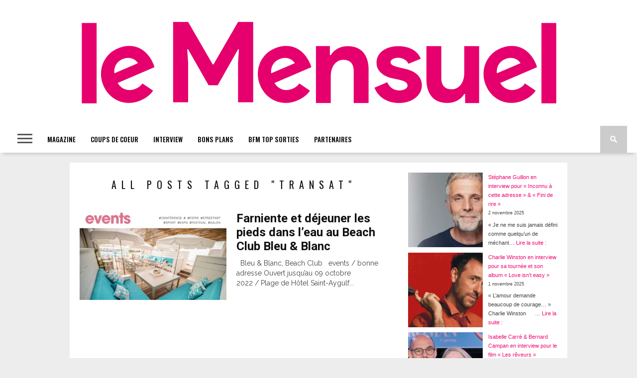

--- FILE ---
content_type: text/css
request_url: https://www.le-mensuel.com/wp-content/themes/braxton-child/style.css
body_size: 41
content:
/*
 Theme Name:   Le Mensuel
 Template:     braxton
 Author:       Greg
 Description:  Braxton Child Theme
 Version:      1.0.0
 Text Domain:  braxton-child
*/

